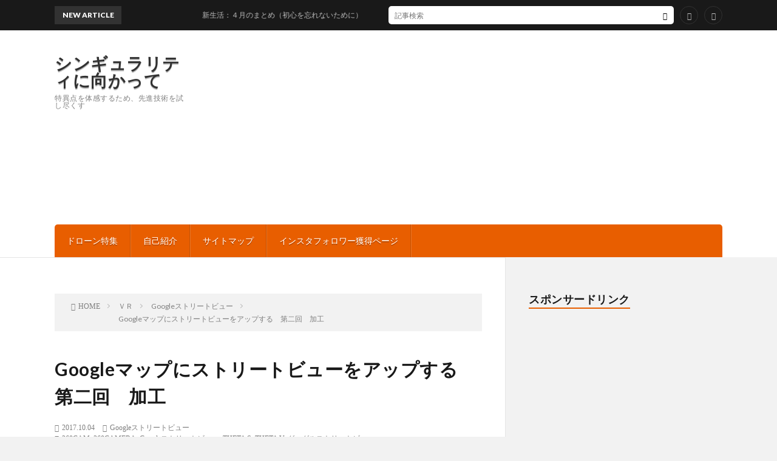

--- FILE ---
content_type: text/html; charset=UTF-8
request_url: http://singularity.watson.jp/post-0-3
body_size: 14025
content:
<!DOCTYPE html>
<html lang="ja" prefix="og: http://ogp.me/ns#">
<head prefix="og: http://ogp.me/ns# fb: http://ogp.me/ns/fb# article: http://ogp.me/ns/article#">
<meta charset="UTF-8">
<title>Googleマップにストリートビューをアップする　第二回　加工 │ シンギュラリティに向かって</title>
<link rel='https://api.w.org/' href='http://singularity2045.net/wp-json/' />
<link rel="canonical" href="http://singularity2045.net/post-0-3" />
<link rel="alternate" type="application/json+oembed" href="http://singularity2045.net/wp-json/oembed/1.0/embed?url=http%3A%2F%2Fsingularity2045.net%2Fpost-0-3" />
<link rel="alternate" type="text/xml+oembed" href="http://singularity2045.net/wp-json/oembed/1.0/embed?url=http%3A%2F%2Fsingularity2045.net%2Fpost-0-3&#038;format=xml" />
<link rel="stylesheet" href="http://singularity2045.net/wp-content/themes/lionblog/style.css">
<link rel="stylesheet" href="http://singularity2045.net/wp-content/themes/lionblog/css/content.css">
<link rel="stylesheet" href="http://singularity2045.net/wp-content/themes/lionblog/css/icon.css">
<link rel="stylesheet" href="https://fonts.googleapis.com/css?family=Lato:400,700,900">
<meta http-equiv="X-UA-Compatible" content="IE=edge">
<meta name="viewport" content="width=device-width, initial-scale=1, shrink-to-fit=no">
<link rel="dns-prefetch" href="//www.google.com">
<link rel="dns-prefetch" href="//www.google-analytics.com">
<link rel="dns-prefetch" href="//fonts.googleapis.com">
<link rel="dns-prefetch" href="//fonts.gstatic.com">
<link rel="dns-prefetch" href="//pagead2.googlesyndication.com">
<link rel="dns-prefetch" href="//googleads.g.doubleclick.net">
<link rel="dns-prefetch" href="//www.gstatic.com">
<style>
.content h2{color:#191919;}
.content h2:first-letter{
	font-size:3.2rem;
	padding-bottom:5px;
	border-bottom:3px solid;
	color:#63acb7;
}
.content h3{
	padding:20px;
	color:#191919;
	border: 1px solid #E5E5E5;
	border-left: 5px solid #63acb7;
}
</style>
<link rel="icon" href="http://singularity2045.net/wp-content/uploads/2017/10/cropped-22104582_1411890798928389_4434710569322262844_o-32x32.jpg" sizes="32x32" />
<link rel="icon" href="http://singularity2045.net/wp-content/uploads/2017/10/cropped-22104582_1411890798928389_4434710569322262844_o-192x192.jpg" sizes="192x192" />
<link rel="apple-touch-icon-precomposed" href="http://singularity2045.net/wp-content/uploads/2017/10/cropped-22104582_1411890798928389_4434710569322262844_o-180x180.jpg" />
<meta name="msapplication-TileImage" content="http://singularity2045.net/wp-content/uploads/2017/10/cropped-22104582_1411890798928389_4434710569322262844_o-270x270.jpg" />
<meta property="og:site_name" content="シンギュラリティに向かって" />
<meta property="og:type" content="article" />
<meta property="og:title" content="Googleマップにストリートビューをアップする　第二回　加工" />
<meta property="og:description" content="RICHO THETA Sで撮影した３６０度画像を、Googleマップにストリートビューとしてアップする前の画像加工をレクチャーいたします。 なぜ画像加工しないといけないのか？ Google プライバシー ポリシーにて以下のように明記されて" />
<meta property="og:url" content="http://singularity2045.net/post-0-3" />
<meta property="og:image" content="http://singularity2045.net/wp-content/uploads/2017/10/IMG_0732-890x500.png" />
<meta name="twitter:card" content="summary" />
<meta property="fb:app_id" content="123210621700584" />

<script>
  (function(i,s,o,g,r,a,m){i['GoogleAnalyticsObject']=r;i[r]=i[r]||function(){
  (i[r].q=i[r].q||[]).push(arguments)},i[r].l=1*new Date();a=s.createElement(o),
  m=s.getElementsByTagName(o)[0];a.async=1;a.src=g;m.parentNode.insertBefore(a,m)
  })(window,document,'script','https://www.google-analytics.com/analytics.js','ga');

  ga('create', 'UA-107989399-1', 'auto');
  ga('send', 'pageview');
</script>


</head>
<body class="t-contrast t-orange">

    
  <!--l-header-->
  <header class="l-header">
    
    <!--l-hMain-->
    <div class="l-hMain">
      <div class="container">
      
        <div class="siteTitle">
	              <p class="siteTitle__big u-txtShdw"><a class="siteTitle__link" href="http://singularity2045.net">シンギュラリティに向かって</a></p>          <p class="siteTitle__small">特異点を体感するため、先進技術を試し尽くす</p>	            </div>
      

	              <div class="adHeader">
	        <script async src="//pagead2.googlesyndication.com/pagead/js/adsbygoogle.js"></script>
<!-- ヘッダー用広告 -->
<ins class="adsbygoogle"
     style="display:block"
     data-ad-client="ca-pub-8708821872119635"
     data-ad-slot="7566628596"
     data-ad-format="auto"></ins>
<script>
(adsbygoogle = window.adsbygoogle || []).push({});
</script>
          </div>
	          
      
        <nav class="globalNavi">
        <input class="globalNavi__toggle" id="globalNavi__toggle" type="checkbox" value="none">
        <label class="globalNavi__switch" for="globalNavi__toggle"></label>
	    	      <ul class="globalNavi__list u-txtShdw">
		    <li class="page_item page-item-1513"><a href="http://singularity2045.net/page-1513">ドローン特集</a></li>
<li class="page_item page-item-2"><a href="http://singularity2045.net/sample-page">自己紹介</a></li>
<li class="page_item page-item-288"><a href="http://singularity2045.net/page-288">サイトマップ</a></li>
<li class="page_item page-item-2108"><a href="http://singularity2045.net/test">インスタフォロワー獲得ページ</a></li>

          </ul>
	            </nav>
       
      </div>
    </div>
    <!-- /l-hMain -->
    
    
    <!-- l-hExtra -->
		    <div class="l-hExtra">
      <div class="container">
        
        <div class="marquee">
          <div class="marquee__title">NEW ARTICLE</div>
          <div class="marquee__item">
		  		              <a class="marquee__link" href="http://singularity2045.net/post-2072">新生活：４月のまとめ（初心を忘れないために）</a>
		  		            </div>
        </div>

        <div class="socialSearch">
                        <div class="searchBox">
        <form class="searchBox__form" method="get" target="_top" action="http://singularity2045.net/" >
          <input class="searchBox__input" type="text" maxlength="50" name="s" placeholder="記事検索"><button class="searchBox__submit icon-search" type="submit" value="search"> </button>
        </form>
      </div>                
	                      <ul class="socialSearch__list">
		              <li class="socialSearch__item"><a class="socialSearch__link icon-facebook" href="https://www.facebook.com/shoichi.shibutani"></a></li>
		              <li class="socialSearch__item"><a class="socialSearch__link icon-instagram" href="http://instagram.com/shoichishibutani"></a></li>
		            </ul>
                </div>
     
      </div>
    </div>
        <!-- /l-hExtra -->
    
  </header>
  <!--/l-header-->
  
   
  <!-- l-wrapper -->
  <div class="l-wrapper">
	
    <!-- l-main -->
    <main class="l-main">
	
	  <div class="breadcrumb" ><div class="container" ><ul class="breadcrumb__list"><li class="breadcrumb__item" itemscope itemtype="http://data-vocabulary.org/Breadcrumb"><a href="http://singularity2045.net/" itemprop="url"><span class="icon-home" itemprop="title">HOME</span></a></li><li class="breadcrumb__item" itemscope itemtype="http://data-vocabulary.org/Breadcrumb"><a href="http://singularity2045.net/category/%ef%bd%96%ef%bd%92" itemprop="url"><span itemprop="title">ＶＲ</span></a></li><li class="breadcrumb__item" itemscope itemtype="http://data-vocabulary.org/Breadcrumb"><a href="http://singularity2045.net/category/%ef%bd%96%ef%bd%92/google%e3%82%b9%e3%83%88%e3%83%aa%e3%83%bc%e3%83%88%e3%83%93%e3%83%a5%e3%83%bc" itemprop="url"><span itemprop="title">Googleストリートビュー</span></a></li><li class="breadcrumb__item">Googleマップにストリートビューをアップする　第二回　加工</li></ul></div></div>      
      <article>
      <!-- heading-dateList -->
      <h1 class="heading heading-primary">Googleマップにストリートビューをアップする　第二回　加工</h1>
      
      <ul class="dateList dateList-single">
        <li class="dateList__item icon-calendar">2017.10.04</li>        <li class="dateList__item icon-folder"><a href="http://singularity2045.net/category/%ef%bd%96%ef%bd%92/google%e3%82%b9%e3%83%88%e3%83%aa%e3%83%bc%e3%83%88%e3%83%93%e3%83%a5%e3%83%bc" rel="category tag">Googleストリートビュー</a></li>
        <li class="dateList__item icon-tag"><a href="http://singularity2045.net/tag/360cam" rel="tag">360CAM</a>, <a href="http://singularity2045.net/tag/360camera" rel="tag">360CAMERA</a>, <a href="http://singularity2045.net/tag/google%e3%82%b9%e3%83%88%e3%83%aa%e3%83%bc%e3%83%88%e3%83%93%e3%83%a5%e3%83%bc" rel="tag">Googleストリートビュー</a>, <a href="http://singularity2045.net/tag/theta-s" rel="tag">THETA S</a>, <a href="http://singularity2045.net/tag/theta-v" rel="tag">THETA V</a>, <a href="http://singularity2045.net/tag/%e3%82%b0%e3%83%bc%e3%82%b0%e3%83%ab%e3%82%b9%e3%83%88%e3%83%aa%e3%83%bc%e3%83%88%e3%83%93%e3%83%a5%e3%83%bc" rel="tag">グーグルストリートビュー</a></li>      </ul>
      <!-- /heading-dateList -->


      
	        <!-- アイキャッチ -->
      <div class="eyecatch eyecatch-single">

        		  <img src="http://singularity2045.net/wp-content/uploads/2017/10/IMG_0732-890x500.png" alt="Googleマップにストリートビューをアップする　第二回　加工" width="890" height="500" >
		  		        
      </div>
      <!-- /アイキャッチ -->
	        
	  

      
      
	        <!-- 記事上シェアボタン -->
        <aside>
<ul class="socialList">
<li class="socialList__item"><a class="socialList__link icon-facebook" href="http://www.facebook.com/sharer.php?u=http%3A%2F%2Fsingularity2045.net%2Fpost-0-3&amp;t=Google%E3%83%9E%E3%83%83%E3%83%97%E3%81%AB%E3%82%B9%E3%83%88%E3%83%AA%E3%83%BC%E3%83%88%E3%83%93%E3%83%A5%E3%83%BC%E3%82%92%E3%82%A2%E3%83%83%E3%83%97%E3%81%99%E3%82%8B%E3%80%80%E7%AC%AC%E4%BA%8C%E5%9B%9E%E3%80%80%E5%8A%A0%E5%B7%A5" target="_blank" title="Facebookで共有"></a></li><li class="socialList__item"><a class="socialList__link icon-twitter" href="http://twitter.com/intent/tweet?text=Google%E3%83%9E%E3%83%83%E3%83%97%E3%81%AB%E3%82%B9%E3%83%88%E3%83%AA%E3%83%BC%E3%83%88%E3%83%93%E3%83%A5%E3%83%BC%E3%82%92%E3%82%A2%E3%83%83%E3%83%97%E3%81%99%E3%82%8B%E3%80%80%E7%AC%AC%E4%BA%8C%E5%9B%9E%E3%80%80%E5%8A%A0%E5%B7%A5&amp;http%3A%2F%2Fsingularity2045.net%2Fpost-0-3&amp;url=http%3A%2F%2Fsingularity2045.net%2Fpost-0-3" target="_blank" title="Twitterで共有"></a></li><li class="socialList__item"><a class="socialList__link icon-google" href="https://plus.google.com/share?url=http%3A%2F%2Fsingularity2045.net%2Fpost-0-3" target="_blank" title="Google+で共有"></a></li><li class="socialList__item"><a class="socialList__link icon-hatebu" href="http://b.hatena.ne.jp/add?mode=confirm&amp;url=http%3A%2F%2Fsingularity2045.net%2Fpost-0-3&amp;title=Google%E3%83%9E%E3%83%83%E3%83%97%E3%81%AB%E3%82%B9%E3%83%88%E3%83%AA%E3%83%BC%E3%83%88%E3%83%93%E3%83%A5%E3%83%BC%E3%82%92%E3%82%A2%E3%83%83%E3%83%97%E3%81%99%E3%82%8B%E3%80%80%E7%AC%AC%E4%BA%8C%E5%9B%9E%E3%80%80%E5%8A%A0%E5%B7%A5" target="_blank" data-hatena-bookmark-title="http%3A%2F%2Fsingularity2045.net%2Fpost-0-3" title="このエントリーをはてなブックマークに追加"></a></li><li class="socialList__item"><a class="socialList__link icon-pocket" href="http://getpocket.com/edit?url=http%3A%2F%2Fsingularity2045.net%2Fpost-0-3" target="_blank" title="pocketで共有"></a></li><li class="socialList__item"><a class="socialList__link icon-line" href="http://line.naver.jp/R/msg/text/?Google%E3%83%9E%E3%83%83%E3%83%97%E3%81%AB%E3%82%B9%E3%83%88%E3%83%AA%E3%83%BC%E3%83%88%E3%83%93%E3%83%A5%E3%83%BC%E3%82%92%E3%82%A2%E3%83%83%E3%83%97%E3%81%99%E3%82%8B%E3%80%80%E7%AC%AC%E4%BA%8C%E5%9B%9E%E3%80%80%E5%8A%A0%E5%B7%A5%0D%0Ahttp%3A%2F%2Fsingularity2045.net%2Fpost-0-3" target="_blank" title="LINEで送る"></a></li></ul>
</aside>
	  <!-- /記事上シェアボタン -->
	  
	        <!-- 記事上エリア[widget] -->
        <aside class="widgetPost widgetPost-top"><aside class="widget">			<div class="textwidget"><p><script async src="//pagead2.googlesyndication.com/pagead/js/adsbygoogle.js"></script><br />
<!-- ヘッダー用広告 --><br />
<ins class="adsbygoogle"
     style="display:block"
     data-ad-client="ca-pub-8708821872119635"
     data-ad-slot="7566628596"
     data-ad-format="auto"></ins><br />
<script>
(adsbygoogle = window.adsbygoogle || []).push({});
</script></p>
</div>
		</aside></aside>      <!-- /記事上エリア[widget] -->
	        
            
      
	        <section class="content">
	    <div>
<div><span style="text-decoration: underline;"><strong><a href="https://rpx.a8.net/svt/ejp?a8mat=2TRL85+4KBOII+2HOM+BW8O1&amp;rakuten=y&amp;a8ejpredirect=http%3A%2F%2Fhb.afl.rakuten.co.jp%2Fhgc%2F0ea62065.34400275.0ea62066.204f04c0%2Fa17092872750_2TRL85_4KBOII_2HOM_BW8O1%3Fpc%3Dhttps%253A%252F%252Fproduct.rakuten.co.jp%252Fproduct%252F-%252Ff79c968a6d7ab66fed574ff1bd18e9a5%252F%26m%3Dhttps%253A%252F%252Fproduct.rakuten.co.jp%252Fproduct%252F-%252Ff79c968a6d7ab66fed574ff1bd18e9a5%252F" target="_blank" rel="nofollow noopener">RICHO THETA S</a></strong></span>で撮影した３６０度画像を、<span style="color: #0000ff;"><strong>Googleマップ</strong></span>に<span style="color: #ff0000;"><strong>ストリートビュー</strong></span>としてアップする前の画像加工をレクチャーいたします。</div>
<div>なぜ画像加工しないといけないのか？</div>
<div><a href="https://www.google.com/policies/privacy/"><span style="color: #4285f4;">Google プライバシー ポリシー</span></a>にて以下のように明記されているからです。</div>

		<div class="outline">
		  <span class="outline__title">目次</span>
		  <input class="outline__toggle" id="outline__toggle" type="checkbox" checked>
		  <label class="outline__switch" for="outline__toggle"></label>
		  <ul class="outline__list outline__list-2"><li class="outline__item"><a class="outline__link" href="#outline__1"><span class="outline__number">1.</span> プライバシーポリシー（抜粋）</a></li><li class="outline__item"><a class="outline__link" href="#outline__2"><span class="outline__number">2.</span> 撮影した画像にボカシ処理</a></li><li class="outline__item"><a class="outline__link" href="#outline__3"><span class="outline__number">3.</span> おまけ</a></li></ul>
		</div><h2 id="outline__1">プライバシーポリシー（抜粋）</h2>
<p>&nbsp;</p>
<div>
<div class="cc">
<div>
<p>ユーザーのプライバシー保護は Google にとって最も重要な課題です。Google では、身の回りのさまざまな場所を取り上げたコンテンツの投稿をお願いしておりますが、コンテンツを投稿される際は、他者のプライバシーに配慮していただくことが不可欠です。Google は、ユーザーから寄せられたご報告への対応を含め、画像や動画を削除する権利を有します。マップとストリートビューに表示されるコンテンツに対して、プライバシーに関するリクエストが寄せられた場合の Google の対処方法については、この後の説明をご覧ください。</p>
</div>
<div>
<ul>
<li>個人の住宅の内部や一般公開されていない場所、撮影禁止の場所などで撮影した写真や動画は決して公開しないでください。他人の私有地の画像や動画を、その土地の所有者の同意なしに公開することは認められません。</li>
<li>ご近所との人間関係を良好に保つため、識別可能な人物が写っているコンテンツは、撮影された本人の許可がなければ投稿しないでください。プライベートな側面が強く、人々が画像の公開を受け入れにくい地域では、特にこの点に留意してください。</li>
<li>クレジット カード情報や医療記録、政府発行の身分証明書など、ご自身や他人の個人情報や機密情報を含むコンテンツは許可されません。</li>
<li>第三者による写真または動画は、Google が所有しているものではないため、Google で当該のコンテンツのぼかし加工を行うことはありません。Google のいずれかのサービスで個人の識別が可能な画像を見つけ、その画像の削除を希望される場合は、当該の画像について問題をご報告ください。</li>
</ul>
<p>このセクションに記載されている以外のプライバシーに関する申し立てについては、問題の報告機能より [著作権やその他の法的な問題] タブを使ってご報告くださいますようお願いいたします。</p>
<p>&nbsp;</p>
</div>
</div>
</div>
<h2 id="outline__2">撮影した画像にボカシ処理</h2>
<p>&nbsp;</p>
<div>上記のプライバシーポリシーによって、個人を特定できるもの（顔、氏名、車のナンバーなど）はボカシ処理を施します。</div>
<div>方法としては3種類あります。</div>
<ol>
<li><span style="color: #0000ff;"><strong>フォトショップ</strong></span>など画像処理ソフトにて<span style="color: #ff6600;"><strong>エクレクタンギュラー</strong></span>を加工する</li>
<li><span style="color: #0000ff;"><strong>THETA Sアプリ</strong></span>にてボカシ処理をする（IPHONEのみ）</li>
<li><span style="color: #0000ff;"><strong>Googleストリートビューアプリ</strong></span>にてボカシ処理をする</li>
</ol>
<div>１．は<span style="color: #0000ff;"><strong>フォトショップ</strong></span>を利用するのに費用が発生するため、２．３．を選択する人が多いと思います。３．に関しては、第三回の<span style="color: #0000ff;"><strong>Googleストリートビューアプリ</strong></span>を使用してアップにて詳しく説明するので、今回は２．の<span style="color: #0000ff;"><strong>THETA Sアプリ</strong></span>にてボカシ処理を説明いたします。</div>
<div>
<table style="height: 496px;" width="518">
<tbody>
<tr style="height: 269px;">
<td style="width: 251px; height: 269px;"><a href="http://alfa4c.up.seesaa.net/image/IMG_0495.PNG" target="_blank" rel="noopener"><img src="http://alfa4c.up.seesaa.net/image/IMG_0495-thumbnail2.PNG" alt="IMG_0495.PNG" width="250" height="445" border="0" /></a></td>
<td style="width: 251px; height: 269px;"><a href="http://alfa4c.up.seesaa.net/image/IMG_0497.PNG" target="_blank" rel="noopener"><img src="http://alfa4c.up.seesaa.net/image/IMG_0497-thumbnail2.PNG" alt="IMG_0497.PNG" width="250" height="446" border="0" /></a></td>
</tr>
<tr style="height: 62.01px;">
<td style="width: 251px; height: 62.01px; text-align: left; vertical-align: top;">
<div>右下の<span style="color: #008000;"><strong>エンピツマーク</strong></span>から<span style="color: #3366ff;"><strong>ぼかす</strong></span>メニューを呼び出す</div>
</td>
<td style="width: 251px; height: 62.01px; text-align: left; vertical-align: top;">
<div>ぼかしたい場所を指でなぞるだけ</div>
<div>画面の移動は真ん中下の円を回転させます</div>
</td>
</tr>
</tbody>
</table>
</div>
<div><a href="http://alfa4c.up.seesaa.net/image/IMG_0494.PNG" target="_blank" rel="noopener"> </a></div>
<div>ボカシ処理を実施した画像を新規保存したらアップ前の<span style="color: #ff0000; font-size: 14pt;"><strong>準備は完了！</strong></span></div>
<div></div>
<h2 id="outline__3">おまけ</h2>
<p>&nbsp;</p>
<div><strong><span style="color: #ff6600;">エクレクタンギュラー</span></strong>とは？</div>
<div><a href="http://alfa4c.up.seesaa.net/image/UXHA5304.jpg" target="_blank" rel="noopener"><img src="http://alfa4c.up.seesaa.net/image/UXHA5304-thumbnail2.jpg" alt="UXHA5304.jpg" width="640" height="320" border="0" /></a></div>
<div></div>
<p><span style="color: #0000ff;"><strong>THETA Sアプリ</strong></span>を使用せずに画像アプリで直接<span style="color: #993300;"><strong>360度画像</strong></span>を開くと上記のような表示となります。これが<span style="color: #ff6600;"><strong>エクレクタンギュラー</strong></span>と呼ばれる<span style="color: #993300;"><strong>360度画像</strong></span>専用の画像形式です。縦横比が１：２となっていることで、各アプリが自動で<span style="color: #993300;"><strong>360度画像</strong></span>を認識して表示されます。（これに対応しているのが、<strong>facebook、インスタ、youtube</strong>です）</p>
</div>
<p>&nbsp;</p>
<div>
<div><span style="font-size: 14pt; text-decoration: underline;"><span style="color: #ff0000;"><strong><a title="Googleマップにストリートビューをアップする　" href="http://singularity.watson.jp/post-0-2" target="_blank" rel="noopener">Googleマップにストリートビューをアップする　第三回　アップ へ</a></strong></span></span></div>
<div>今回撮影に使用した<span style="color: #0000ff;"><strong>THETA S</strong></span>とその上位機種の比較記事は</div>
<div><span style="color: #0000ff; font-size: 14pt;"><span style="text-decoration: underline;"><strong><a title="こちら" href="http://singularity.watson.jp/post-0-5" target="_blank" rel="noopener">こちら</a></strong></span></span></div>
</div>
      </section>
	  
      
	        <!-- 記事下シェアボタン -->
        <aside>
<ul class="socialList">
<li class="socialList__item"><a class="socialList__link icon-facebook" href="http://www.facebook.com/sharer.php?u=http%3A%2F%2Fsingularity2045.net%2Fpost-0-3&amp;t=Google%E3%83%9E%E3%83%83%E3%83%97%E3%81%AB%E3%82%B9%E3%83%88%E3%83%AA%E3%83%BC%E3%83%88%E3%83%93%E3%83%A5%E3%83%BC%E3%82%92%E3%82%A2%E3%83%83%E3%83%97%E3%81%99%E3%82%8B%E3%80%80%E7%AC%AC%E4%BA%8C%E5%9B%9E%E3%80%80%E5%8A%A0%E5%B7%A5" target="_blank" title="Facebookで共有"></a></li><li class="socialList__item"><a class="socialList__link icon-twitter" href="http://twitter.com/intent/tweet?text=Google%E3%83%9E%E3%83%83%E3%83%97%E3%81%AB%E3%82%B9%E3%83%88%E3%83%AA%E3%83%BC%E3%83%88%E3%83%93%E3%83%A5%E3%83%BC%E3%82%92%E3%82%A2%E3%83%83%E3%83%97%E3%81%99%E3%82%8B%E3%80%80%E7%AC%AC%E4%BA%8C%E5%9B%9E%E3%80%80%E5%8A%A0%E5%B7%A5&amp;http%3A%2F%2Fsingularity2045.net%2Fpost-0-3&amp;url=http%3A%2F%2Fsingularity2045.net%2Fpost-0-3" target="_blank" title="Twitterで共有"></a></li><li class="socialList__item"><a class="socialList__link icon-google" href="https://plus.google.com/share?url=http%3A%2F%2Fsingularity2045.net%2Fpost-0-3" target="_blank" title="Google+で共有"></a></li><li class="socialList__item"><a class="socialList__link icon-hatebu" href="http://b.hatena.ne.jp/add?mode=confirm&amp;url=http%3A%2F%2Fsingularity2045.net%2Fpost-0-3&amp;title=Google%E3%83%9E%E3%83%83%E3%83%97%E3%81%AB%E3%82%B9%E3%83%88%E3%83%AA%E3%83%BC%E3%83%88%E3%83%93%E3%83%A5%E3%83%BC%E3%82%92%E3%82%A2%E3%83%83%E3%83%97%E3%81%99%E3%82%8B%E3%80%80%E7%AC%AC%E4%BA%8C%E5%9B%9E%E3%80%80%E5%8A%A0%E5%B7%A5" target="_blank" data-hatena-bookmark-title="http%3A%2F%2Fsingularity2045.net%2Fpost-0-3" title="このエントリーをはてなブックマークに追加"></a></li><li class="socialList__item"><a class="socialList__link icon-pocket" href="http://getpocket.com/edit?url=http%3A%2F%2Fsingularity2045.net%2Fpost-0-3" target="_blank" title="pocketで共有"></a></li><li class="socialList__item"><a class="socialList__link icon-line" href="http://line.naver.jp/R/msg/text/?Google%E3%83%9E%E3%83%83%E3%83%97%E3%81%AB%E3%82%B9%E3%83%88%E3%83%AA%E3%83%BC%E3%83%88%E3%83%93%E3%83%A5%E3%83%BC%E3%82%92%E3%82%A2%E3%83%83%E3%83%97%E3%81%99%E3%82%8B%E3%80%80%E7%AC%AC%E4%BA%8C%E5%9B%9E%E3%80%80%E5%8A%A0%E5%B7%A5%0D%0Ahttp%3A%2F%2Fsingularity2045.net%2Fpost-0-3" target="_blank" title="LINEで送る"></a></li></ul>
</aside>
	  <!-- /記事下シェアボタン -->
	        
      
      

	        <!-- 前次記事エリア -->
	  <ul class="prevNext">
        	      <li class="prevNext__item prevNext__item-prev">
            <div class="prevNext__pop">前の記事</div>
	        <a class="prevNext__imgLink" href="http://singularity2045.net/post-0-4" title="Googleマップにストリートビューをアップする　第一回　撮影">
					      <img src="http://singularity2045.net/wp-content/uploads/2017/10/IMG_0731-150x150.png" alt="Googleマップにストリートビューをアップする　第一回　撮影" width="150" height="150" >
			  		    	        </a>
	        <h3 class="prevNext__title">
	          <a href="http://singularity2045.net/post-0-4">Googleマップにストリートビューをアップする　第一回　撮影</a>
              <span class="icon-calendar">2017.10.04</span>	        </h3>
	      </li>
                	      <li class="prevNext__item prevNext__item-next">
            <div class="prevNext__pop">次の記事</div>
	        <a class="prevNext__imgLink" href="http://singularity2045.net/post-0-2" title="Googleマップにストリートビューをアップする　第三回　アップ">
					      <img src="http://singularity2045.net/wp-content/uploads/2017/10/IMG_0730-150x150.png" alt="Googleマップにストリートビューをアップする　第三回　アップ" width="150" height="150" >
			  		    	        </a>
	        <h3 class="prevNext__title">
	          <a href="http://singularity2045.net/post-0-2">Googleマップにストリートビューをアップする　第三回　アップ</a>
	          <span class="icon-calendar">2017.10.05</span>	        </h3>
	      </li>
        	  </ul>
      <!-- /前次記事エリア -->
	        
      
	        <!-- 記事下エリア[widget] -->
        <aside class="widgetPost widgetPost-bottom"><aside class="widget"><h2 class="heading heading-secondary">スポンサードリンク</h2>			<div class="textwidget"><p><script async src="//pagead2.googlesyndication.com/pagead/js/adsbygoogle.js"></script><br />
<!-- 記事下１ --><br />
<ins class="adsbygoogle" style="display: inline-block; width: 336px; height: 280px;" data-ad-client="ca-pub-8708821872119635" data-ad-slot="6165739400"></ins><br />
<script>
(adsbygoogle = window.adsbygoogle || []).push({});
</script><br />
<script async src="//pagead2.googlesyndication.com/pagead/js/adsbygoogle.js"></script><br />
<!-- 記事下2 --><br />
<ins class="adsbygoogle" style="display: inline-block; width: 336px; height: 280px;" data-ad-client="ca-pub-8708821872119635" data-ad-slot="3998030627"></ins><br />
<script>
(adsbygoogle = window.adsbygoogle || []).push({});
</script></p>
</div>
		</aside><aside class="widget">			<div class="textwidget"><p><script type="text/javascript">rakuten_design="slide";rakuten_affiliateId="0d2cf45d.5e451de6.0d2cf45e.2c85c877";rakuten_items="ctsmatch";rakuten_genreId="0";rakuten_size="728x200";rakuten_target="_blank";rakuten_theme="gray";rakuten_border="off";rakuten_auto_mode="on";rakuten_genre_title="off";rakuten_recommend="on";rakuten_ts="1509036783415";</script><script type="text/javascript" src="https://xml.affiliate.rakuten.co.jp/widget/js/rakuten_widget.js"></script></p>
</div>
		</aside></aside>      <!-- /記事下エリア[widget] -->
	        
            
      

      	        

	  
	  	  


	  
	        <!-- 関連記事 -->
	  <aside class="related"><h2 class="heading heading-secondary">関連する記事</h2><ul class="related__list"><li class="related__item">			<div class="textwidget"><p><script async src="//pagead2.googlesyndication.com/pagead/js/adsbygoogle.js"></script><br />
<ins class="adsbygoogle"
     style="display:block"
     data-ad-format="fluid"
     data-ad-layout-key="-fk+64+2u-l7+72"
     data-ad-client="ca-pub-8708821872119635"
     data-ad-slot="9501391329"></ins><br />
<script>
     (adsbygoogle = window.adsbygoogle || []).push({});
</script></p>
</div>
		</li>	      <li class="related__item">
	        <a class="related__imgLink" href="http://singularity2045.net/post-1617" title="得意先をGoogleストリートビュー化：足立自動車鈑金">
					      <img src="http://singularity2045.net/wp-content/uploads/2017/11/15108058831011-150x150.jpg" alt="得意先をGoogleストリートビュー化：足立自動車鈑金" width="150" height="150" >
			  		    	        </a>
	        <h3 class="related__title">
	          <a href="http://singularity2045.net/post-1617">得意先をGoogleストリートビュー化：足立自動車鈑金</a>
              <span class="icon-calendar">2017.11.18</span>	        </h3>
	        <p class="related__contents">VRクリエーターの研修後、Googleストリートビュー化（SV化）することとがどれだけその会社の認知度に貢献できるかを検証すべく、兵庫県で随一の規模を[…]</p>
	      </li>
	  		      <li class="related__item">
	        <a class="related__imgLink" href="http://singularity2045.net/post-0-2" title="Googleマップにストリートビューをアップする　第三回　アップ">
					      <img src="http://singularity2045.net/wp-content/uploads/2017/10/IMG_0730-150x150.png" alt="Googleマップにストリートビューをアップする　第三回　アップ" width="150" height="150" >
			  		    	        </a>
	        <h3 class="related__title">
	          <a href="http://singularity2045.net/post-0-2">Googleマップにストリートビューをアップする　第三回　アップ</a>
              <span class="icon-calendar">2017.10.05</span>	        </h3>
	        <p class="related__contents">第二回で作成したRICHO THETA S３６０度画像を、Googleストリートビューアプリにアップするところをレクチャーいたします。 &nbsp; […]</p>
	      </li>
	  		      <li class="related__item">
	        <a class="related__imgLink" href="http://singularity2045.net/post-0-4" title="Googleマップにストリートビューをアップする　第一回　撮影">
					      <img src="http://singularity2045.net/wp-content/uploads/2017/10/IMG_0731-150x150.png" alt="Googleマップにストリートビューをアップする　第一回　撮影" width="150" height="150" >
			  		    	        </a>
	        <h3 class="related__title">
	          <a href="http://singularity2045.net/post-0-4">Googleマップにストリートビューをアップする　第一回　撮影</a>
              <span class="icon-calendar">2017.10.04</span>	        </h3>
	        <p class="related__contents">RICHO THETA Sを使って３６０度画像を撮影したのち、Googleマップにストリートビューとしてアップするところまでをレクチャーいたします。 […]</p>
	      </li>
	  		      <li class="related__item">
	        <a class="related__imgLink" href="http://singularity2045.net/post-0-13" title="ＪＲ立花駅前をストリートビュー化">
					      <img src="http://singularity2045.net/wp-content/uploads/2017/10/22104582_1411890798928389_4434710569322262844_o-150x150.jpg" alt="ＪＲ立花駅前をストリートビュー化" width="150" height="150" >
			  		    	        </a>
	        <h3 class="related__title">
	          <a href="http://singularity2045.net/post-0-13">ＪＲ立花駅前をストリートビュー化</a>
              <span class="icon-calendar">2017.09.03</span>	        </h3>
	        <p class="related__contents">休日を利用して、立花駅前をストリートビュー化してみました。[…]</p>
	      </li>
	  		      <li class="related__item">
	        <a class="related__imgLink" href="http://singularity2045.net/post-0-14" title="Googleストリートビューを直接埋め込み">
					      <img src="http://singularity2045.net/wp-content/uploads/2017/09/IMG_0369-150x150.jpg" alt="Googleストリートビューを直接埋め込み" width="150" height="150" >
			  		    	        </a>
	        <h3 class="related__title">
	          <a href="http://singularity2045.net/post-0-14">Googleストリートビューを直接埋め込み</a>
              <span class="icon-calendar">2017.09.09</span>	        </h3>
	        <p class="related__contents">[…]</p>
	      </li>
	  	</ul></aside>	        <!-- /関連記事 -->
	  	  


	  
	        <!-- コメント -->
                    <aside class="comments">
        		
				
			<div id="respond" class="comment-respond">
		<h2 class="heading heading-secondary">コメントを書く <small><a rel="nofollow" id="cancel-comment-reply-link" href="/post-0-3#respond" style="display:none;">コメントをキャンセル</a></small></h2>			<form action="http://singularity2045.net/wp-comments-post.php" method="post" id="commentform" class="comment-form">
				<p class="comment-notes"><span id="email-notes">メールアドレスが公開されることはありません。</span> <span class="required">*</span> が付いている欄は必須項目です</p><p class="comment-form-comment"><label for="comment">コメント</label><textarea id="comment" name="comment" cols="45" rows="8" maxlength="65525" required="required"></textarea></p><p class="comment-form-author"><label for="author">名前 <span class="required">*</span></label> <input id="author" name="author" type="text" value="" size="30" maxlength="245" required='required' /></p>
<p class="comment-form-email"><label for="email">メール <span class="required">*</span></label> <input id="email" name="email" type="text" value="" size="30" maxlength="100" aria-describedby="email-notes" required='required' /></p>
<p class="comment-form-url"><label for="url">サイト</label> <input id="url" name="url" type="text" value="" size="30" maxlength="200" /></p>
<p class="form-submit"><input name="submit" type="submit" id="submit" class="submit" value="コメントを送信" /> <input type='hidden' name='comment_post_ID' value='110' id='comment_post_ID' />
<input type='hidden' name='comment_parent' id='comment_parent' value='0' />
</p>			</form>
			</div><!-- #respond -->
	      </aside>
            <!-- /コメント -->
	  	  

	  
	        <!-- PVカウンター -->
        	  <!-- /PVカウンター -->
	        </article>
      
      
    </main>
    <!-- /l-main -->

    
	    <!-- l-sidebar -->
          <div class="l-sidebar">
	  
	          <aside class="widget"><h2 class="heading heading-widget">スポンサードリンク</h2>			<div class="textwidget"><p><script async src="//pagead2.googlesyndication.com/pagead/js/adsbygoogle.js"></script><br />
<!-- サイドバー大 --><br />
<ins class="adsbygoogle" style="display: inline-block; width: 336px; height: 280px;" data-ad-client="ca-pub-8708821872119635" data-ad-slot="5528450741"></ins><br />
<script>
(adsbygoogle = window.adsbygoogle || []).push({});
</script></p>
</div>
		</aside><aside class="widget"><h2 class="heading heading-widget">最近の投稿</h2>            <ol class="imgListWidget">
                              
              <li class="imgListWidget__item">
                                  <a class="imgListWidget__borderBox" href="http://singularity2045.net/post-2072" title="新生活：４月のまとめ（初心を忘れないために）"><span>
                                      <img width="150" height="150" src="http://singularity2045.net/wp-content/uploads/2018/04/IMG_7090-150x150.jpg" class="attachment-thumbnail size-thumbnail wp-post-image" alt="" />                                    </span></a>
                                <h3 class="imgListWidget__title">
                  <a href="http://singularity2045.net/post-2072">新生活：４月のまとめ（初心を忘れないために）</a>
                                  </h3>
              </li>
                              
              <li class="imgListWidget__item">
                                  <a class="imgListWidget__borderBox" href="http://singularity2045.net/post-2060" title="得する情報なのに、どうして悪質な投稿と言われるの？"><span>
                                      <img width="150" height="150" src="http://singularity2045.net/wp-content/uploads/2018/02/無題-150x150.jpg" class="attachment-thumbnail size-thumbnail wp-post-image" alt="rakuten" />                                    </span></a>
                                <h3 class="imgListWidget__title">
                  <a href="http://singularity2045.net/post-2060">得する情報なのに、どうして悪質な投稿と言われるの？</a>
                                  </h3>
              </li>
                              
              <li class="imgListWidget__item">
                                  <a class="imgListWidget__borderBox" href="http://singularity2045.net/post-2036" title="【技術の結晶】空撮とVRの融合　その２（撮影条件の検証）"><span>
                                      <img width="150" height="150" src="http://singularity2045.net/wp-content/uploads/2018/02/PANO0006-150x150.jpg" class="attachment-thumbnail size-thumbnail wp-post-image" alt="マリーナ" />                                    </span></a>
                                <h3 class="imgListWidget__title">
                  <a href="http://singularity2045.net/post-2036">【技術の結晶】空撮とVRの融合　その２（撮影条件の検証）</a>
                                  </h3>
              </li>
                              
              <li class="imgListWidget__item">
                                  <a class="imgListWidget__borderBox" href="http://singularity2045.net/post-2018" title="【技術の結晶】空撮とVRの融合"><span>
                                      <img width="150" height="150" src="http://singularity2045.net/wp-content/uploads/2018/02/Image_976bb2b-150x150.jpg" class="attachment-thumbnail size-thumbnail wp-post-image" alt="リトルプラネット" />                                    </span></a>
                                <h3 class="imgListWidget__title">
                  <a href="http://singularity2045.net/post-2018">【技術の結晶】空撮とVRの融合</a>
                                  </h3>
              </li>
                              
              <li class="imgListWidget__item">
                                  <a class="imgListWidget__borderBox" href="http://singularity2045.net/post-2002" title="【ＪＡＦ公認】モータースポーツイベント：空撮編"><span>
                                      <img width="150" height="150" src="http://singularity2045.net/wp-content/uploads/2018/01/DSC05576-150x150.jpg" class="attachment-thumbnail size-thumbnail wp-post-image" alt="auto test" />                                    </span></a>
                                <h3 class="imgListWidget__title">
                  <a href="http://singularity2045.net/post-2002">【ＪＡＦ公認】モータースポーツイベント：空撮編</a>
                                  </h3>
              </li>
                          </ol>
            </aside><aside class="widget"><h2 class="heading heading-widget">記事ランキング</h2>        <ol class="rankListWidget">
          <li class="rankListWidget__item">
                        <div class="eyecatch eyecatch-widget u-txtShdw">
              <a href="http://singularity2045.net/post-1935">
			    <img width="890" height="500" src="http://singularity2045.net/wp-content/uploads/2018/01/IMG_5982-890x500.jpg" class="attachment-icatch size-icatch wp-post-image" alt="コンバトラー" />              </a>
            </div>
                        <h3 class="rankListWidget__title"><a href="http://singularity2045.net/post-1935">ＤＸ超合金魂　コンバトラーＶ　各機紹介</a></h3>
            <div class="dateList dateList-widget">
                            <span class="dateList__item icon-folder"><a href="http://singularity2045.net/category/%e6%97%a5%e8%a8%98/%e3%81%8a%e3%82%82%e3%81%a1%e3%82%83%e6%97%a5%e8%a8%98" rel="category tag">おもちゃ日記</a></span>
            </div>
          </li>
          <li class="rankListWidget__item">
                        <div class="eyecatch eyecatch-widget u-txtShdw">
              <a href="http://singularity2045.net/post-1861">
			    <img width="890" height="500" src="http://singularity2045.net/wp-content/uploads/2017/12/IMG_5696-890x500.jpg" class="attachment-icatch size-icatch wp-post-image" alt="ドローン" />              </a>
            </div>
                        <h3 class="rankListWidget__title"><a href="http://singularity2045.net/post-1861">ついに許可！全国包括飛行許可申請【無人航空機の飛行に係る許可・承認書】</a></h3>
            <div class="dateList dateList-widget">
                            <span class="dateList__item icon-folder"><a href="http://singularity2045.net/category/%e3%83%89%e3%83%ad%e3%83%bc%e3%83%b3" rel="category tag">ドローン</a></span>
            </div>
          </li>
          <li class="rankListWidget__item">
                        <div class="eyecatch eyecatch-widget u-txtShdw">
              <a href="http://singularity2045.net/post-2072">
			    <img width="890" height="500" src="http://singularity2045.net/wp-content/uploads/2018/04/IMG_7090-890x500.jpg" class="attachment-icatch size-icatch wp-post-image" alt="" />              </a>
            </div>
                        <h3 class="rankListWidget__title"><a href="http://singularity2045.net/post-2072">新生活：４月のまとめ（初心を忘れないために）</a></h3>
            <div class="dateList dateList-widget">
                            <span class="dateList__item icon-folder"><a href="http://singularity2045.net/category/%e6%97%a5%e8%a8%98" rel="category tag">日記</a></span>
            </div>
          </li>
          <li class="rankListWidget__item">
                        <div class="eyecatch eyecatch-widget u-txtShdw">
              <a href="http://singularity2045.net/post-608">
			    <img width="890" height="500" src="http://singularity2045.net/wp-content/uploads/2017/10/IMG_2532-890x500.jpg" class="attachment-icatch size-icatch wp-post-image" alt="" />              </a>
            </div>
                        <h3 class="rankListWidget__title"><a href="http://singularity2045.net/post-608">【第45回東京モーターショー2017】 速報 【番外編：イベントコンパニオン】</a></h3>
            <div class="dateList dateList-widget">
                            <span class="dateList__item icon-folder"><a href="http://singularity2045.net/category/%e8%87%aa%e5%83%8d%e8%bb%8a/%e6%9d%b1%e4%ba%ac%e3%83%a2%e3%83%bc%e3%82%bf%e3%83%bc%e3%82%b7%e3%83%a7%e3%83%bc" rel="category tag">東京モーターショー</a></span>
            </div>
          </li>
          <li class="rankListWidget__item">
                        <div class="eyecatch eyecatch-widget u-txtShdw">
              <a href="http://singularity2045.net/post-450">
			    <img width="890" height="500" src="http://singularity2045.net/wp-content/uploads/2017/10/IMG_2355-890x500.jpg" class="attachment-icatch size-icatch wp-post-image" alt="" />              </a>
            </div>
                        <h3 class="rankListWidget__title"><a href="http://singularity2045.net/post-450">ワイン試飲会【ピーロートジャパン】白ワイン</a></h3>
            <div class="dateList dateList-widget">
                            <span class="dateList__item icon-folder"><a href="http://singularity2045.net/category/%e6%97%a5%e8%a8%98/%e3%83%af%e3%82%a4%e3%83%b3%e6%97%a5%e8%a8%98" rel="category tag">ワイン日記</a></span>
            </div>
          </li>
          <li class="rankListWidget__item">
                        <div class="eyecatch eyecatch-widget u-txtShdw">
              <a href="http://singularity2045.net/post-469">
			    <img width="890" height="500" src="http://singularity2045.net/wp-content/uploads/2017/10/IMG_2766-890x500.jpg" class="attachment-icatch size-icatch wp-post-image" alt="" />              </a>
            </div>
                        <h3 class="rankListWidget__title"><a href="http://singularity2045.net/post-469">【第45回東京モーターショー2017】 速報 【トヨタ編パート１】</a></h3>
            <div class="dateList dateList-widget">
                            <span class="dateList__item icon-folder"><a href="http://singularity2045.net/category/%e8%87%aa%e5%83%8d%e8%bb%8a/%e6%9d%b1%e4%ba%ac%e3%83%a2%e3%83%bc%e3%82%bf%e3%83%bc%e3%82%b7%e3%83%a7%e3%83%bc" rel="category tag">東京モーターショー</a></span>
            </div>
          </li>
          <li class="rankListWidget__item">
                        <div class="eyecatch eyecatch-widget u-txtShdw">
              <a href="http://singularity2045.net/post-0-2">
			    <img width="890" height="500" src="http://singularity2045.net/wp-content/uploads/2017/10/IMG_0730-890x500.png" class="attachment-icatch size-icatch wp-post-image" alt="" />              </a>
            </div>
                        <h3 class="rankListWidget__title"><a href="http://singularity2045.net/post-0-2">Googleマップにストリートビューをアップする　第三回　アップ</a></h3>
            <div class="dateList dateList-widget">
                            <span class="dateList__item icon-folder"><a href="http://singularity2045.net/category/%ef%bd%96%ef%bd%92/google%e3%82%b9%e3%83%88%e3%83%aa%e3%83%bc%e3%83%88%e3%83%93%e3%83%a5%e3%83%bc" rel="category tag">Googleストリートビュー</a></span>
            </div>
          </li>
          <li class="rankListWidget__item">
                        <div class="eyecatch eyecatch-widget u-txtShdw">
              <a href="http://singularity2045.net/post-1023">
			    <img width="890" height="500" src="http://singularity2045.net/wp-content/uploads/2017/10/IMG_2360-890x500.jpg" class="attachment-icatch size-icatch wp-post-image" alt="" />              </a>
            </div>
                        <h3 class="rankListWidget__title"><a href="http://singularity2045.net/post-1023">ワイン試飲会【ピーロートジャパン】赤ワイン</a></h3>
            <div class="dateList dateList-widget">
                            <span class="dateList__item icon-folder"><a href="http://singularity2045.net/category/%e6%97%a5%e8%a8%98/%e3%83%af%e3%82%a4%e3%83%b3%e6%97%a5%e8%a8%98" rel="category tag">ワイン日記</a></span>
            </div>
          </li>
          <li class="rankListWidget__item">
                        <div class="eyecatch eyecatch-widget u-txtShdw">
              <a href="http://singularity2045.net/post-0-3">
			    <img width="890" height="500" src="http://singularity2045.net/wp-content/uploads/2017/10/IMG_0732-890x500.png" class="attachment-icatch size-icatch wp-post-image" alt="" />              </a>
            </div>
                        <h3 class="rankListWidget__title"><a href="http://singularity2045.net/post-0-3">Googleマップにストリートビューをアップする　第二回　加工</a></h3>
            <div class="dateList dateList-widget">
                            <span class="dateList__item icon-folder"><a href="http://singularity2045.net/category/%ef%bd%96%ef%bd%92/google%e3%82%b9%e3%83%88%e3%83%aa%e3%83%bc%e3%83%88%e3%83%93%e3%83%a5%e3%83%bc" rel="category tag">Googleストリートビュー</a></span>
            </div>
          </li>
          <li class="rankListWidget__item">
                        <div class="eyecatch eyecatch-widget u-txtShdw">
              <a href="http://singularity2045.net/post-526">
			    <img width="890" height="500" src="http://singularity2045.net/wp-content/uploads/2017/10/IMG_2806-890x500.jpg" class="attachment-icatch size-icatch wp-post-image" alt="" />              </a>
            </div>
                        <h3 class="rankListWidget__title"><a href="http://singularity2045.net/post-526">【第45回東京モーターショー2017】 速報 【ベンツ編】</a></h3>
            <div class="dateList dateList-widget">
                            <span class="dateList__item icon-folder"><a href="http://singularity2045.net/category/%e8%87%aa%e5%83%8d%e8%bb%8a/%e6%9d%b1%e4%ba%ac%e3%83%a2%e3%83%bc%e3%82%bf%e3%83%bc%e3%82%b7%e3%83%a7%e3%83%bc" rel="category tag">東京モーターショー</a></span>
            </div>
          </li>
        </ol>
		</aside><aside class="widget"><h2 class="heading heading-widget">スポンサードリンク</h2>			<div class="textwidget"><p><script type="text/javascript">rakuten_design="slide";rakuten_affiliateId="0d2cf45d.5e451de6.0d2cf45e.2c85c877";rakuten_items="ctsmatch";rakuten_genreId="0";rakuten_size="300x250";rakuten_target="_blank";rakuten_theme="gray";rakuten_border="off";rakuten_auto_mode="on";rakuten_genre_title="off";rakuten_recommend="on";rakuten_ts="1509223468695";</script><script type="text/javascript" src="https://xml.affiliate.rakuten.co.jp/widget/js/rakuten_widget.js"></script></p>
</div>
		</aside><aside class="widget"><h2 class="heading heading-widget">カテゴリー</h2>		<ul>
	<li class="cat-item cat-item-17"><a href="http://singularity2045.net/category/%ef%bd%96%ef%bd%92/google%e3%82%b9%e3%83%88%e3%83%aa%e3%83%bc%e3%83%88%e3%83%93%e3%83%a5%e3%83%bc" >Googleストリートビュー</a>
</li>
	<li class="cat-item cat-item-8"><a href="http://singularity2045.net/category/%ef%bd%96%ef%bd%92" >ＶＲ</a>
</li>
	<li class="cat-item cat-item-40"><a href="http://singularity2045.net/category/%ef%bd%96%ef%bd%92/%ef%bd%96%ef%bd%92%e3%83%86%e3%83%bc%e3%83%9e%e3%83%91%e3%83%bc%e3%82%af" >ＶＲテーマパーク</a>
</li>
	<li class="cat-item cat-item-19"><a href="http://singularity2045.net/category/%e8%87%aa%e5%83%8d%e8%bb%8a/%e3%82%a2%e3%83%ab%e3%83%95%e3%82%a1%e3%83%ad%e3%83%a1%e3%82%aa" >アルファロメオ</a>
</li>
	<li class="cat-item cat-item-63"><a href="http://singularity2045.net/category/%e6%97%a5%e8%a8%98/%e3%81%8a%e3%82%82%e3%81%a1%e3%82%83%e6%97%a5%e8%a8%98" >おもちゃ日記</a>
</li>
	<li class="cat-item cat-item-6"><a href="http://singularity2045.net/category/%e6%97%a5%e8%a8%98/%e3%82%b0%e3%83%ab%e3%83%a1%e6%97%a5%e8%a8%98" >グルメ日記</a>
</li>
	<li class="cat-item cat-item-9"><a href="http://singularity2045.net/category/%e3%83%89%e3%83%ad%e3%83%bc%e3%83%b3" >ドローン</a>
</li>
	<li class="cat-item cat-item-7"><a href="http://singularity2045.net/category/%e6%97%a5%e8%a8%98/%e3%83%96%e3%83%ad%e3%82%ac%e3%83%bc%e6%97%a5%e8%a8%98" >ブロガー日記</a>
</li>
	<li class="cat-item cat-item-55"><a href="http://singularity2045.net/category/%e6%97%a5%e8%a8%98/%e3%83%af%e3%82%a4%e3%83%b3%e6%97%a5%e8%a8%98" >ワイン日記</a>
</li>
	<li class="cat-item cat-item-44"><a href="http://singularity2045.net/category/%e6%97%a5%e8%a8%98/%e5%b1%95%e7%a4%ba%e4%bc%9a" >展示会</a>
</li>
	<li class="cat-item cat-item-5"><a href="http://singularity2045.net/category/%e6%97%a5%e8%a8%98" >日記</a>
</li>
	<li class="cat-item cat-item-38"><a href="http://singularity2045.net/category/%e8%87%aa%e5%83%8d%e8%bb%8a/%e6%9d%b1%e4%ba%ac%e3%83%a2%e3%83%bc%e3%82%bf%e3%83%bc%e3%82%b7%e3%83%a7%e3%83%bc" >東京モーターショー</a>
</li>
		</ul>
</aside><aside class="widget"><h2 class="heading heading-widget">スポンサードリンク</h2>			<div class="textwidget"><p><script type="text/javascript" src="//rot1.a8.net/jsa/f8540064a35778a7a1b69898cf6402dc/dc5c7986daef50c1e02ab09b442ee34f.js"></script></p>
</div>
		</aside><aside class="widget"><div id="calendar_wrap" class="calendar_wrap"><table id="wp-calendar">
	<caption>2026年1月</caption>
	<thead>
	<tr>
		<th scope="col" title="月曜日">月</th>
		<th scope="col" title="火曜日">火</th>
		<th scope="col" title="水曜日">水</th>
		<th scope="col" title="木曜日">木</th>
		<th scope="col" title="金曜日">金</th>
		<th scope="col" title="土曜日">土</th>
		<th scope="col" title="日曜日">日</th>
	</tr>
	</thead>

	<tfoot>
	<tr>
		<td colspan="3" id="prev"><a href="http://singularity2045.net/2018/04">&laquo; 4月</a></td>
		<td class="pad">&nbsp;</td>
		<td colspan="3" id="next" class="pad">&nbsp;</td>
	</tr>
	</tfoot>

	<tbody>
	<tr>
		<td colspan="3" class="pad">&nbsp;</td><td>1</td><td>2</td><td>3</td><td>4</td>
	</tr>
	<tr>
		<td>5</td><td>6</td><td>7</td><td>8</td><td>9</td><td>10</td><td>11</td>
	</tr>
	<tr>
		<td>12</td><td>13</td><td>14</td><td>15</td><td>16</td><td>17</td><td>18</td>
	</tr>
	<tr>
		<td>19</td><td>20</td><td id="today">21</td><td>22</td><td>23</td><td>24</td><td>25</td>
	</tr>
	<tr>
		<td>26</td><td>27</td><td>28</td><td>29</td><td>30</td><td>31</td>
		<td class="pad" colspan="1">&nbsp;</td>
	</tr>
	</tbody>
	</table></div></aside><aside class="widget"><h2 class="heading heading-widget">スポンサードリンク</h2>			<div class="textwidget"><p><a href="https://px.a8.net/svt/ejp?a8mat=2TTOFL+EPVTY2+2WAG+5ZMCH" target="_blank" rel="nofollow noopener"><br />
<img src="https://www28.a8.net/svt/bgt?aid=171025905890&amp;wid=002&amp;eno=01&amp;mid=s00000013516001006000&amp;mc=1" alt="" width="300" height="250" border="0" /></a><br />
<img src="https://www10.a8.net/0.gif?a8mat=2TTOFL+EPVTY2+2WAG+5ZMCH" alt="" width="1" height="1" border="0" /></p>
</div>
		</aside><aside class="widget"><h2 class="heading heading-widget">タグ</h2><div class="tagcloud"><a href="http://singularity2045.net/tag/360cam" class="tag-cloud-link tag-link-13 tag-link-position-1" style="font-size: 22pt;" aria-label="360CAM (13個の項目)">360CAM<span class="tag-link-count"> (13)</span></a>
<a href="http://singularity2045.net/tag/360camera" class="tag-cloud-link tag-link-14 tag-link-position-2" style="font-size: 22pt;" aria-label="360CAMERA (13個の項目)">360CAMERA<span class="tag-link-count"> (13)</span></a>
<a href="http://singularity2045.net/tag/ai" class="tag-cloud-link tag-link-21 tag-link-position-3" style="font-size: 17.882352941176pt;" aria-label="AI (7個の項目)">AI<span class="tag-link-count"> (7)</span></a>
<a href="http://singularity2045.net/tag/alfa-romeo" class="tag-cloud-link tag-link-31 tag-link-position-4" style="font-size: 14.588235294118pt;" aria-label="alfa romeo (4個の項目)">alfa romeo<span class="tag-link-count"> (4)</span></a>
<a href="http://singularity2045.net/tag/dji" class="tag-cloud-link tag-link-22 tag-link-position-5" style="font-size: 22pt;" aria-label="DJI (13個の項目)">DJI<span class="tag-link-count"> (13)</span></a>
<a href="http://singularity2045.net/tag/google%e3%82%a2%e3%83%89%e3%82%bb%e3%83%b3%e3%82%b9" class="tag-cloud-link tag-link-29 tag-link-position-6" style="font-size: 8pt;" aria-label="Googleアドセンス (1個の項目)">Googleアドセンス<span class="tag-link-count"> (1)</span></a>
<a href="http://singularity2045.net/tag/google%e3%82%b9%e3%83%88%e3%83%aa%e3%83%bc%e3%83%88%e3%83%93%e3%83%a5%e3%83%bc" class="tag-cloud-link tag-link-18 tag-link-position-7" style="font-size: 21.341176470588pt;" aria-label="Googleストリートビュー (12個の項目)">Googleストリートビュー<span class="tag-link-count"> (12)</span></a>
<a href="http://singularity2045.net/tag/it" class="tag-cloud-link tag-link-20 tag-link-position-8" style="font-size: 17.882352941176pt;" aria-label="IT (7個の項目)">IT<span class="tag-link-count"> (7)</span></a>
<a href="http://singularity2045.net/tag/mavic-pro" class="tag-cloud-link tag-link-23 tag-link-position-9" style="font-size: 19.529411764706pt;" aria-label="MAVIC PRO (9個の項目)">MAVIC PRO<span class="tag-link-count"> (9)</span></a>
<a href="http://singularity2045.net/tag/pepper" class="tag-cloud-link tag-link-53 tag-link-position-10" style="font-size: 8pt;" aria-label="pepper (1個の項目)">pepper<span class="tag-link-count"> (1)</span></a>
<a href="http://singularity2045.net/tag/phantom4" class="tag-cloud-link tag-link-48 tag-link-position-11" style="font-size: 10.964705882353pt;" aria-label="phantom4 (2個の項目)">phantom4<span class="tag-link-count"> (2)</span></a>
<a href="http://singularity2045.net/tag/richo" class="tag-cloud-link tag-link-15 tag-link-position-12" style="font-size: 18.705882352941pt;" aria-label="RICHO (8個の項目)">RICHO<span class="tag-link-count"> (8)</span></a>
<a href="http://singularity2045.net/tag/spark" class="tag-cloud-link tag-link-25 tag-link-position-13" style="font-size: 19.529411764706pt;" aria-label="SPARK (9個の項目)">SPARK<span class="tag-link-count"> (9)</span></a>
<a href="http://singularity2045.net/tag/theta-s" class="tag-cloud-link tag-link-11 tag-link-position-14" style="font-size: 20.847058823529pt;" aria-label="THETA S (11個の項目)">THETA S<span class="tag-link-count"> (11)</span></a>
<a href="http://singularity2045.net/tag/theta-v" class="tag-cloud-link tag-link-12 tag-link-position-15" style="font-size: 20.847058823529pt;" aria-label="THETA V (11個の項目)">THETA V<span class="tag-link-count"> (11)</span></a>
<a href="http://singularity2045.net/tag/usj" class="tag-cloud-link tag-link-45 tag-link-position-16" style="font-size: 8pt;" aria-label="USJ (1個の項目)">USJ<span class="tag-link-count"> (1)</span></a>
<a href="http://singularity2045.net/tag/vr" class="tag-cloud-link tag-link-10 tag-link-position-17" style="font-size: 19.529411764706pt;" aria-label="VR (9個の項目)">VR<span class="tag-link-count"> (9)</span></a>
<a href="http://singularity2045.net/tag/%e3%82%a2%e3%82%af%e3%82%b7%e3%83%a7%e3%83%b3%e3%82%ab%e3%83%a1%e3%83%a9" class="tag-cloud-link tag-link-32 tag-link-position-18" style="font-size: 8pt;" aria-label="アクションカメラ (1個の項目)">アクションカメラ<span class="tag-link-count"> (1)</span></a>
<a href="http://singularity2045.net/tag/%e3%82%a2%e3%83%90%e3%83%ab%e3%83%88" class="tag-cloud-link tag-link-49 tag-link-position-19" style="font-size: 8pt;" aria-label="アバルト (1個の項目)">アバルト<span class="tag-link-count"> (1)</span></a>
<a href="http://singularity2045.net/tag/%e3%82%a2%e3%83%ab%e3%83%95%e3%82%a1%e3%83%ad%e3%83%a1%e3%82%aa%ef%bc%94%ef%bd%83" class="tag-cloud-link tag-link-30 tag-link-position-20" style="font-size: 14.588235294118pt;" aria-label="アルファロメオ４Ｃ (4個の項目)">アルファロメオ４Ｃ<span class="tag-link-count"> (4)</span></a>
<a href="http://singularity2045.net/tag/%e3%82%af%e3%83%aa%e3%82%b9%e3%83%9e%e3%82%b9" class="tag-cloud-link tag-link-46 tag-link-position-21" style="font-size: 8pt;" aria-label="クリスマス (1個の項目)">クリスマス<span class="tag-link-count"> (1)</span></a>
<a href="http://singularity2045.net/tag/%e3%82%b0%e3%83%bc%e3%82%b0%e3%83%ab%e3%82%b9%e3%83%88%e3%83%aa%e3%83%bc%e3%83%88%e3%83%93%e3%83%a5%e3%83%bc" class="tag-cloud-link tag-link-16 tag-link-position-22" style="font-size: 21.341176470588pt;" aria-label="グーグルストリートビュー (12個の項目)">グーグルストリートビュー<span class="tag-link-count"> (12)</span></a>
<a href="http://singularity2045.net/tag/%e3%82%b5%e3%83%b3%e3%83%87%e3%83%bc%e3%83%a2%e3%83%bc%e3%83%8b%e3%83%b3%e3%82%b0%e3%83%9f%e3%83%bc%e3%83%84" class="tag-cloud-link tag-link-51 tag-link-position-23" style="font-size: 8pt;" aria-label="サンデーモーニングミーツ (1個の項目)">サンデーモーニングミーツ<span class="tag-link-count"> (1)</span></a>
<a href="http://singularity2045.net/tag/%e3%82%b8%e3%83%a5%e3%83%aa%e3%82%a2" class="tag-cloud-link tag-link-33 tag-link-position-24" style="font-size: 8pt;" aria-label="ジュリア (1個の項目)">ジュリア<span class="tag-link-count"> (1)</span></a>
<a href="http://singularity2045.net/tag/%e3%82%b9%e3%83%91%e3%83%bc%e3%82%af%e3%83%aa%e3%83%b3%e3%82%b0%e3%83%af%e3%82%a4%e3%83%b3" class="tag-cloud-link tag-link-62 tag-link-position-25" style="font-size: 8pt;" aria-label="スパークリングワイン (1個の項目)">スパークリングワイン<span class="tag-link-count"> (1)</span></a>
<a href="http://singularity2045.net/tag/%e3%82%bd%e3%83%95%e3%83%88%e3%83%90%e3%83%b3%e3%82%af" class="tag-cloud-link tag-link-54 tag-link-position-26" style="font-size: 8pt;" aria-label="ソフトバンク (1個の項目)">ソフトバンク<span class="tag-link-count"> (1)</span></a>
<a href="http://singularity2045.net/tag/%e3%83%86%e3%83%bc%e3%83%9e%e3%83%91%e3%83%bc%e3%82%af" class="tag-cloud-link tag-link-47 tag-link-position-27" style="font-size: 12.941176470588pt;" aria-label="テーマパーク (3個の項目)">テーマパーク<span class="tag-link-count"> (3)</span></a>
<a href="http://singularity2045.net/tag/%e3%83%87%e3%82%a4%e3%83%aa%e3%83%bc%e3%83%af%e3%82%a4%e3%83%b3" class="tag-cloud-link tag-link-58 tag-link-position-28" style="font-size: 12.941176470588pt;" aria-label="デイリーワイン (3個の項目)">デイリーワイン<span class="tag-link-count"> (3)</span></a>
<a href="http://singularity2045.net/tag/%e3%83%89%e3%83%a1%e3%82%a4%e3%83%b3" class="tag-cloud-link tag-link-28 tag-link-position-29" style="font-size: 8pt;" aria-label="ドメイン (1個の項目)">ドメイン<span class="tag-link-count"> (1)</span></a>
<a href="http://singularity2045.net/tag/%e3%83%89%e3%83%ad%e3%83%bc%e3%83%b3" class="tag-cloud-link tag-link-41 tag-link-position-30" style="font-size: 20.188235294118pt;" aria-label="ドローン (10個の項目)">ドローン<span class="tag-link-count"> (10)</span></a>
<a href="http://singularity2045.net/tag/%e3%83%95%e3%82%a3%e3%82%a2%e3%83%83%e3%83%88" class="tag-cloud-link tag-link-50 tag-link-position-31" style="font-size: 8pt;" aria-label="フィアット (1個の項目)">フィアット<span class="tag-link-count"> (1)</span></a>
<a href="http://singularity2045.net/tag/%e3%83%96%e3%83%ad%e3%82%b0" class="tag-cloud-link tag-link-27 tag-link-position-32" style="font-size: 8pt;" aria-label="ブログ (1個の項目)">ブログ<span class="tag-link-count"> (1)</span></a>
<a href="http://singularity2045.net/tag/%e3%83%9a%e3%83%83%e3%83%91%e3%83%bc" class="tag-cloud-link tag-link-52 tag-link-position-33" style="font-size: 8pt;" aria-label="ペッパー (1個の項目)">ペッパー<span class="tag-link-count"> (1)</span></a>
<a href="http://singularity2045.net/tag/%e3%83%9c%e3%82%b8%e3%83%a7%e3%83%ac%e3%83%bc" class="tag-cloud-link tag-link-60 tag-link-position-34" style="font-size: 8pt;" aria-label="ボジョレー (1個の項目)">ボジョレー<span class="tag-link-count"> (1)</span></a>
<a href="http://singularity2045.net/tag/%e3%83%ac%e3%83%b3%e3%82%bf%e3%83%ab%e3%82%b5%e3%83%bc%e3%83%90%e3%83%bc" class="tag-cloud-link tag-link-26 tag-link-position-35" style="font-size: 8pt;" aria-label="レンタルサーバー (1個の項目)">レンタルサーバー<span class="tag-link-count"> (1)</span></a>
<a href="http://singularity2045.net/tag/%e3%83%af%e3%82%a4%e3%83%b3" class="tag-cloud-link tag-link-35 tag-link-position-36" style="font-size: 15.905882352941pt;" aria-label="ワイン (5個の項目)">ワイン<span class="tag-link-count"> (5)</span></a>
<a href="http://singularity2045.net/tag/%e5%85%a8%e5%9b%bd%e5%8c%85%e6%8b%ac%e9%a3%9b%e8%a1%8c%e8%a8%b1%e5%8f%af%e7%94%b3%e8%ab%8b" class="tag-cloud-link tag-link-61 tag-link-position-37" style="font-size: 8pt;" aria-label="全国包括飛行許可申請 (1個の項目)">全国包括飛行許可申請<span class="tag-link-count"> (1)</span></a>
<a href="http://singularity2045.net/tag/%e5%ae%b6%e9%a3%b2%e3%81%bf" class="tag-cloud-link tag-link-59 tag-link-position-38" style="font-size: 12.941176470588pt;" aria-label="家飲み (3個の項目)">家飲み<span class="tag-link-count"> (3)</span></a>
<a href="http://singularity2045.net/tag/%e5%b1%95%e7%a4%ba%e4%bc%9a" class="tag-cloud-link tag-link-43 tag-link-position-39" style="font-size: 14.588235294118pt;" aria-label="展示会 (4個の項目)">展示会<span class="tag-link-count"> (4)</span></a>
<a href="http://singularity2045.net/tag/%e6%9d%b1%e4%ba%ac%e3%83%a2%e3%83%bc%e3%82%bf%e3%83%bc%e3%82%b7%e3%83%a7%e3%83%bc" class="tag-cloud-link tag-link-37 tag-link-position-40" style="font-size: 18.705882352941pt;" aria-label="東京モーターショー (8個の項目)">東京モーターショー<span class="tag-link-count"> (8)</span></a>
<a href="http://singularity2045.net/tag/%e7%99%bd%e3%83%af%e3%82%a4%e3%83%b3" class="tag-cloud-link tag-link-56 tag-link-position-41" style="font-size: 8pt;" aria-label="白ワイン (1個の項目)">白ワイン<span class="tag-link-count"> (1)</span></a>
<a href="http://singularity2045.net/tag/%e7%a9%ba%e6%92%ae" class="tag-cloud-link tag-link-24 tag-link-position-42" style="font-size: 17.882352941176pt;" aria-label="空撮 (7個の項目)">空撮<span class="tag-link-count"> (7)</span></a>
<a href="http://singularity2045.net/tag/%e8%a9%a6%e9%a3%b2%e4%bc%9a" class="tag-cloud-link tag-link-36 tag-link-position-43" style="font-size: 10.964705882353pt;" aria-label="試飲会 (2個の項目)">試飲会<span class="tag-link-count"> (2)</span></a>
<a href="http://singularity2045.net/tag/%e8%b5%a4%e3%83%af%e3%82%a4%e3%83%b3" class="tag-cloud-link tag-link-57 tag-link-position-44" style="font-size: 10.964705882353pt;" aria-label="赤ワイン (2個の項目)">赤ワイン<span class="tag-link-count"> (2)</span></a>
<a href="http://singularity2045.net/tag/%ef%bd%94%ef%bd%8d%ef%bd%93%ef%bc%92%ef%bc%90%ef%bc%91%ef%bc%97" class="tag-cloud-link tag-link-39 tag-link-position-45" style="font-size: 18.705882352941pt;" aria-label="ＴＭＳ２０１７ (8個の項目)">ＴＭＳ２０１７<span class="tag-link-count"> (8)</span></a></div>
</aside><aside class="widget"><h2 class="heading heading-widget">アーカイブ</h2>		<ul>
			<li><a href='http://singularity2045.net/2018/04'>2018年4月</a>&nbsp;(1)</li>
	<li><a href='http://singularity2045.net/2018/02'>2018年2月</a>&nbsp;(3)</li>
	<li><a href='http://singularity2045.net/2018/01'>2018年1月</a>&nbsp;(2)</li>
	<li><a href='http://singularity2045.net/2017/12'>2017年12月</a>&nbsp;(4)</li>
	<li><a href='http://singularity2045.net/2017/11'>2017年11月</a>&nbsp;(10)</li>
	<li><a href='http://singularity2045.net/2017/10'>2017年10月</a>&nbsp;(24)</li>
	<li><a href='http://singularity2045.net/2017/09'>2017年9月</a>&nbsp;(7)</li>
	<li><a href='http://singularity2045.net/2017/07'>2017年7月</a>&nbsp;(5)</li>
		</ul>
		</aside><aside class="widget"><h2 class="heading heading-widget">メニュー</h2>		<ul>
			<li class="page_item page-item-2"><a href="http://singularity2045.net/sample-page">自己紹介</a></li>
<li class="page_item page-item-288"><a href="http://singularity2045.net/page-288">サイトマップ</a></li>
<li class="page_item page-item-1513"><a href="http://singularity2045.net/page-1513">ドローン特集</a></li>
<li class="page_item page-item-2108"><a href="http://singularity2045.net/test">インスタフォロワー獲得ページ</a></li>
		</ul>
		</aside><aside class="widget"><h2 class="heading heading-widget">スポンサードリンク</h2>			<div class="textwidget"><p><script type="text/javascript">var a8='a17092872750_2TRL85_4KBOII_2HOM_BUB81';var rankParam='K-lfIXb6BW.2VvRIBs.8zr.N1W.N4';var bannerType='0';var bannerKind='item.fix.kind7';var frame='1';var ranking='1';var category='総合';</script><script type="text/javascript" src="//rws.a8.net/rakuten/ranking.js"></script></p>
</div>
		</aside><aside class="widget"><div class="adWidget"><a href="https://rpx.a8.net/svt/ejp?a8mat=2TRL85+4KBNQQ+2HOM+6JC81&rakuten=y&a8ejpredirect=http%3A%2F%2Fhb.afl.rakuten.co.jp%2Fhgc%2F0eb4779e.5d30c5ba.0eb4779f.b871e4e3%2Fa17092872750_2TRL85_4KBNQQ_2HOM_6JC81%3Fpc%3Dhttp%253A%252F%252Ftravel.rakuten.co.jp%252F%26m%3Dhttp%253A%252F%252Ftravel.rakuten.co.jp%252F" target="_blank" rel="nofollow">
<img src="http://hbb.afl.rakuten.co.jp/hsb/0ea7f9ac.e3a11365.0ea7f99d.1ac92fca/153145/" border="0"></a>
<img border="0" width="1" height="1" src="https://www18.a8.net/0.gif?a8mat=2TRL85+4KBNQQ+2HOM+6JC81" alt=""><h2>Advertisement</h2></div></aside>	  	  
	      
    </div>

    <!-- /l-sidebar -->
	    
    
  </div>
  <!-- /l-wrapper -->

  <!-- schema -->
  <script type="application/ld+json">
  {
  "@context": "http://schema.org",
  "@type": "BlogPosting",
  "mainEntityOfPage":{
	  "@type": "WebPage",
	  "@id": "http://singularity2045.net/post-0-3"
  },
  "headline": "Googleマップにストリートビューをアップする　第二回　加工",
  "image": {
	  "@type": "ImageObject",
	  "url": "http://singularity2045.net/wp-content/uploads/2017/10/IMG_0732-890x500.png",
	  "height": "500",
	  "width": "890"
	    },
  "datePublished": "2017-10-04T22:36:49+0900",
  "dateModified": "2017-10-17T22:21:34+0900",
  "author": {
	  "@type": "Person",
	  "name": "wrx555sti"
  },
  "publisher": {
	  "@type": "Organization",
	  "name": "シンギュラリティに向かって",
	  "logo": {
		  "@type": "ImageObject",
		  		    		    "url": "http://singularity2045.net/wp-content/uploads/2017/10/22104582_1411890798928389_4434710569322262844_o.jpg",
		    "width": "",
		    "height":""
		    		  	  }
  },
  "description": "RICHO THETA Sで撮影した３６０度画像を、Googleマップにストリートビューとしてアップする前の画像加工をレクチャーいたします。 なぜ画像加工しないといけないのか？ Google プライバシー ポリシーにて以下のように明記されているからです。 目次 1. プライバシーポリシー（抜粋）2. 撮影した画像にボカシ処理3. おまけ プライバシーポリシー（抜粋） &nbsp; ユーザーのプライ [&hellip;]"
  }
  </script>
  <!-- /schema -->

  <!--l-footer-->
  <footer class="l-footer">
    <div class="container">
      <div class="pagetop u-txtShdw"><a class="pagetop__link" href="#top">Back to Top</a></div>

                        <ul class="socialEffect">
		              <li class="socialEffect__icon"><a class="socialEffect__link icon-facebook" href="https://www.facebook.com/shoichi.shibutani"></a></li>
		              <li class="socialEffect__icon"><a class="socialEffect__link icon-instagram" href="http://instagram.com/shoichishibutani"></a></li>
		            </ul>
        
         
      <nav class="footerNavi">
	  	    <ul class="footerNavi__list u-txtShdw"><li class="page_item page-item-1513"><a href="http://singularity2045.net/page-1513">ドローン特集</a></li>
<li class="page_item page-item-2"><a href="http://singularity2045.net/sample-page">自己紹介</a></li>
<li class="page_item page-item-288"><a href="http://singularity2045.net/page-288">サイトマップ</a></li>
<li class="page_item page-item-2108"><a href="http://singularity2045.net/test">インスタフォロワー獲得ページ</a></li>
</ul>
            </nav>

      <div class="copyright">
              © Copyright 2026 <a class="copyright__link" href="http://singularity2045.net">シンギュラリティに向かって</a>.
            
	    <span class="copyright__info u-none">
		  シンギュラリティに向かって by <a class="copyright__link" href="http://fit-jp.com/" target="_blank">FIT-Web Create</a>. Powered by <a class="copyright__link" href="https://wordpress.org/" target="_blank">WordPress</a>.
        </span>
      
      </div>
      

    </div>     
  </footer>
  <!-- /l-footer -->

      <script type='text/javascript' src='http://singularity2045.net/wp-includes/js/wp-embed.min.js?ver=4.9.26'></script>
<script type='text/javascript' src='http://singularity2045.net/wp-includes/js/comment-reply.min.js?ver=4.9.26'></script>
  

</body>
</html>

--- FILE ---
content_type: text/html; charset=utf-8
request_url: https://www.google.com/recaptcha/api2/aframe
body_size: 267
content:
<!DOCTYPE HTML><html><head><meta http-equiv="content-type" content="text/html; charset=UTF-8"></head><body><script nonce="xp9tJAx84Afiw1wuDnxXww">/** Anti-fraud and anti-abuse applications only. See google.com/recaptcha */ try{var clients={'sodar':'https://pagead2.googlesyndication.com/pagead/sodar?'};window.addEventListener("message",function(a){try{if(a.source===window.parent){var b=JSON.parse(a.data);var c=clients[b['id']];if(c){var d=document.createElement('img');d.src=c+b['params']+'&rc='+(localStorage.getItem("rc::a")?sessionStorage.getItem("rc::b"):"");window.document.body.appendChild(d);sessionStorage.setItem("rc::e",parseInt(sessionStorage.getItem("rc::e")||0)+1);localStorage.setItem("rc::h",'1768957325672');}}}catch(b){}});window.parent.postMessage("_grecaptcha_ready", "*");}catch(b){}</script></body></html>